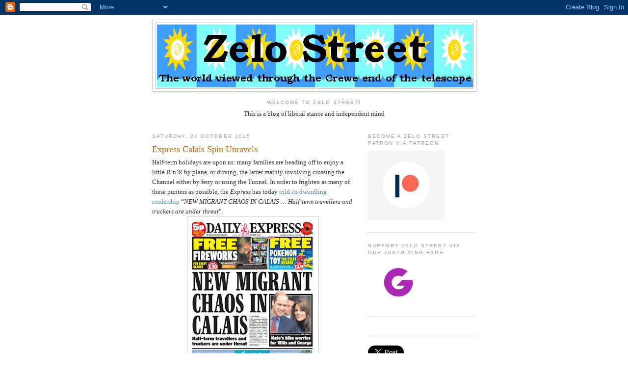

--- FILE ---
content_type: text/html; charset=utf-8
request_url: https://accounts.google.com/o/oauth2/postmessageRelay?parent=https%3A%2F%2Fzelo-street.blogspot.com&jsh=m%3B%2F_%2Fscs%2Fabc-static%2F_%2Fjs%2Fk%3Dgapi.lb.en.2kN9-TZiXrM.O%2Fd%3D1%2Frs%3DAHpOoo_B4hu0FeWRuWHfxnZ3V0WubwN7Qw%2Fm%3D__features__
body_size: 160
content:
<!DOCTYPE html><html><head><title></title><meta http-equiv="content-type" content="text/html; charset=utf-8"><meta http-equiv="X-UA-Compatible" content="IE=edge"><meta name="viewport" content="width=device-width, initial-scale=1, minimum-scale=1, maximum-scale=1, user-scalable=0"><script src='https://ssl.gstatic.com/accounts/o/2580342461-postmessagerelay.js' nonce="2Uu-YXBMjJnyRPgP-ivdpQ"></script></head><body><script type="text/javascript" src="https://apis.google.com/js/rpc:shindig_random.js?onload=init" nonce="2Uu-YXBMjJnyRPgP-ivdpQ"></script></body></html>